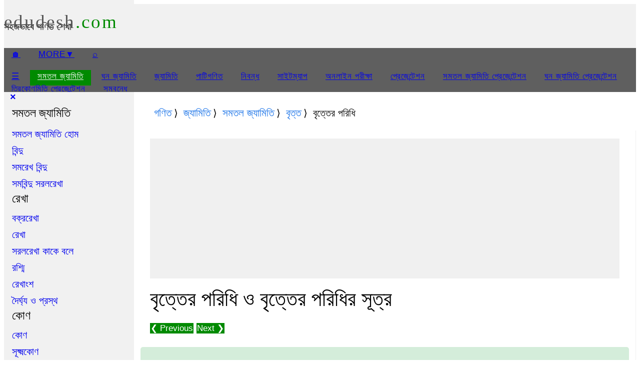

--- FILE ---
content_type: text/html; charset=UTF-8
request_url: https://edudesh.com/plane-geometry/%E0%A6%AC%E0%A7%83%E0%A6%A4%E0%A7%8D%E0%A6%A4%E0%A7%87%E0%A6%B0-%E0%A6%AA%E0%A6%B0%E0%A6%BF%E0%A6%A7%E0%A6%BF
body_size: 15947
content:
<!DOCTYPE html>
<html itemscope lang="bn">
<head prefix="og: http://ogp.me/ns#">
<!-- Google tag (gtag.js) -->
<script async src="https://www.googletagmanager.com/gtag/js?id=G-HECZN41E3S"></script>
<script>
 window.dataLayer = window.dataLayer || [];
 function gtag(){dataLayer.push(arguments);}
 gtag('js', new Date());

 gtag('config', 'G-HECZN41E3S');
</script>
<script async src="https://pagead2.googlesyndication.com/pagead/js/adsbygoogle.js?client=ca-pub-8213954749745472" crossorigin="anonymous"></script>
<script type="application/ld+json">
{
 "@context": "https://schema.org",
 "@type": "WebSite",
 "name": "Edudesh",
 "url": "https://edudesh.com"
}
</script>
<meta charset="utf-8">
<meta content="IE=edge" http-equiv="X-UA-Compatible">
<meta name="viewport" content="width=device-width, initial-scale=1.0">
<title>বৃত্তের পরিধি | বৃত্তের পরিধির সূত্র</title>
<meta name="robots" content="follow,index">
<meta name="Author" content="Md. Munjil Hossain">
<meta name="Keywords" content="বৃত্তের পরিধি, বৃত্তের পরিধির সূত্র">
<meta name="Description" content="বৃত্তের পরিধি ও বৃত্তের পরিধির সূত্র টিউটোরিয়ালটিতে বৃত্তের ব্যাস, ব্যাসার্ধ ও ক্ষেত্রফল থেকে বৃত্ত অঙ্কন ও বৃত্তের পরিধি নির্ণয় চিত্রসহ বিশ্লেষণ।">
<meta property="og:type" content="website">
<meta property="og:site_name" content="Edudesh">
<meta property="og:url" content="https://edudesh.com/plane-geometry/বৃত্তের-পরিধি">
<meta property="og:title" content="বৃত্তের পরিধি | বৃত্তের পরিধির সূত্র">
<meta property="og:description" content="বৃত্তের পরিধি ও বৃত্তের পরিধির সূত্র টিউটোরিয়ালটিতে বৃত্তের ব্যাস, ব্যাসার্ধ ও ক্ষেত্রফল থেকে বৃত্ত অঙ্কন ও বৃত্তের পরিধি নির্ণয় চিত্রসহ বিশ্লেষণ।">
<meta itemprop="og:title" content="বৃত্তের পরিধি | বৃত্তের পরিধির সূত্র">
<meta itemprop="og:description" content="বৃত্তের পরিধি ও বৃত্তের পরিধির সূত্র টিউটোরিয়ালটিতে বৃত্তের ব্যাস, ব্যাসার্ধ ও ক্ষেত্রফল থেকে বৃত্ত অঙ্কন ও বৃত্তের পরিধি নির্ণয় চিত্রসহ বিশ্লেষণ।">
<meta property="og:image" content="https://edudesh.com/img/circle-circumference.png">
<meta property="og:image:url" content="https://edudesh.com/img/circle-circumference.png">
<meta property="og:image:type" content="image/png">
<meta property="og:image:alt" content="একটি বৃত্ত চিত্র">
<meta property="og:image:width" content="1600">
<meta property="og:image:height" content="1608">
<meta property="og:locale" content="bn">
<meta property="og:locale:alternate" content="en">
<meta property="fb:app_id" content="610462532489538">
<meta name="twitter:card" content="summary">
<meta name="twitter:card" content="summary_large_image">
<meta name="twitter:site" content="@MunjilHossain">
<meta name="twitter:creator" content="@MunjilHossain">
<meta name="twitter:title" content="বৃত্তের পরিধি | বৃত্তের পরিধির সূত্র">
<meta name="twitter:description" content="বৃত্তের পরিধি ও বৃত্তের পরিধির সূত্র টিউটোরিয়ালটিতে বৃত্তের ব্যাস, ব্যাসার্ধ ও ক্ষেত্রফল থেকে বৃত্ত অঙ্কন ও বৃত্তের পরিধি নির্ণয় চিত্রসহ বিশ্লেষণ।">
<meta name="twitter:url" content="https://edudesh.com/plane-geometry/বৃত্তের-পরিধি">
<meta name="twitter:image" content="https://edudesh.com/img/circle-circumference.png">
<link rel="canonical" href="https://edudesh.com/plane-geometry/বৃত্তের-পরিধি">
<link rel="alternate" hreflang="en" href="#">
<link rel="icon" type="image/svg+xml" href="../favicon.svg">
<link rel="icon" type="img/x-icon" href="../favicon.ico">
<link href="../css/w3.css" rel="stylesheet">
<style>
a:hover,a:active{color:#008a00}
table.w3-table-all{margin:20px 0}
/*OPPSETT AV TOP, TOPNAV, SIDENAV, MAIN, RIGHT OG FOOTER:*/
.top {position:relative;background-color:#f1f1f1;height:68px;padding-top:20px;line-height:50px;overflow:hidden;z-index:2;}
.edudesh-logo {font-family:'Comic Sans MS';text-decoration:none;line-height:1;-webkit-font-smoothing:antialiased;-moz-osx-font-smoothing:grayscale;font-size:37px;letter-spacing:3px;color:#555555;display:block;position:absolute;top:17px;}
.edudesh-logo .dotcom {color:#008a00}
.topnav{position:relative;/*position:sticky;*/top:0;z-index:2;font-size:17px;background-color:#5f5f5f;color:#f1f1f1;width:100%;padding:0;letter-spacing:1px;font-family:'SolaimanLipi',Arial,sans-serif;}
#breadcrumb{position:sticky;top:88px;}
/*.device{max-width:1624px;margin:auto;}*/
.topnav a{padding:10px 15px 9px 15px !important;}
.topnav .w3-bar a:hover{background-color:#4d4d4d !important;color:#ffffff !important;}
.topnav .w3-bar a:focus{background-color:#5f5f5f !important;color:#ffffff !important;}
.topnav .w3-bar a.active {background-color:#008a00;color:#ffffff;}
#sidenav h2 {font-size:24px;padding-left:16px;margin:-4px 0 4px 0;width:204px;}
#sidenav a {font-family:'SolaimanLipi',Arial,sans-serif;text-decoration:none;display:block;padding:2px 1px 1px 16px}
#sidenav a:hover,#sidenav a:focus {color:#000000;background-color:#cccccc;}
#sidenav a.active {background-color:#008a00;color:#ffffff}
#sidenav a.activesub:link,#sidenav a.activesub:visited {background-color:#ddd;color:#000;}
#sidenav a.activesub:hover,#sidenav a.activesub:active {background-color:#ccc;color:#000;}
#leftmenuinner {position:fixed;top:0;padding-top:112px;padding-bottom:0;height:100%;width:260px;background-color:transparent;background-color:#f1f1f1;}
#leftmenuinnerinner {height:100%;width:100%;overflow-y:scroll;overflow-x:hidden;padding-top:20px;}
#main {padding:16px}
#right {text-align:center;padding:16px 16px 0 0}
#right a {text-decoration:none}
#right a:hover {text-decoration:underline}
.sidesection {margin-bottom:32px;}
#sidesection_exercise a{display:block;padding:4px 10px;}
#sidesection_exercise a:hover,#sidesection_exercise a:active{background-color:#ccc;text-decoration:none;color:#000000;}
.footer a {text-decoration:none;}
.footer a:hover{text-decoration:underline;}
#nav_tutorials,#nav_references,#nav_exercises{-webkit-overflow-scrolling:touch;overflow:auto;}
#nav_tutorials::-webkit-scrollbar,#nav_references::-webkit-scrollbar,#nav_exercises::-webkit-scrollbar {width: 12px;}
#nav_tutorials::-webkit-scrollbar-track,#nav_references::-webkit-scrollbar-track,#nav_exercises::-webkit-scrollbar-track {background:#555555;}
#nav_tutorials::-webkit-scrollbar-thumb,#nav_references::-webkit-scrollbar-thumb,#nav_exercises::-webkit-scrollbar-thumb {background: #999999;}
#nav_tutorials,#nav_references,#nav_exercises {display:none;letter-spacing:0;margin-top:44px;}
#nav_tutorials a,#nav_references a,#nav_exercises a{padding:2px 0 2px 6px!important;}
#nav_tutorials a:focus,#nav_references a:focus,#nav_exercises a:focus{color:#000;background-color:#ccc;}
#nav_tutorials h3,#nav_references h3,#nav_exercises h3{padding-left:6px;}
#sidenav a.activesub:link,#sidenav a.activesub:visited {background-color:#ddd;color:#000;}
#sidenav a.activesub:hover,#sidenav a.activesub:active {background-color:#ccc;color:#000;}
#sidenav a.active_overview:link,#sidenav a.active_overview:visited {background-color:#ccc;color:#000;}
.w3-example{background-color:#f1f1f1;padding:0.01em 16px;margin:20px 0;box-shadow:0 2px 4px 0 rgba(0,0,0,0.16),0 2px 10px 0 rgba(0,0,0,0.12)!important}
.nextprev a {font-size:17px;border:1px solid #cccccc;}
.nextprev a:link,.nextprev a:visited {background-color:#ffffff;color:#000000;}
.w3-example a:focus,.nextprev a:focus{box-shadow:0 8px 16px 0 rgba(0,0,0,0.2), 0 6px 20px 0 rgba(0,0,0,0.19);}
.nextprev a.w3-right,.nextprev a.w3-left {background-color:#008a00;color:#ffffff;border-color:#008a00}
#w3-exerciseform {background-color:#555555;padding:16px;color:#ffffff;}
.sharethis a:hover {color:inherit;}
/*#googleSearch {color:#000000;}
#googleSearch a {padding:0 !important;}*/
#srInput{width:100%;font-size:16px;padding-left:12px;border:1px solid #ddd;margin:7px 0 8px 0;}
#srUL{list-style-type:none;padding-left:0;margin:-8px 0px 0px 0px;box-shadow:0 4px 10px 0 rgba(0,0,0,0.2),0 4px 20px 0 rgba(0,0,0,0.19);max-height:340px;overflow:hidden;}
#srUL li a {margin-top:-1px;background-color:#fff;padding:4px !important;padding-left:10px !important;text-decoration:none;font-size:18px;color:black !important;display:none;}
#srUL li a:hover:not(.header){background-color:#eee !important;}
/*"nullstille" w3css:*/
.w3-main{transition:margin-left 0s;}
/*"nullstilling" slutt*/
/* Reserve Ads space to avoid CLS */
.ad-slot {width: 100%;background-color: #f0f0f0; /* placeholder color */ overflow: hidden;}
@media (min-width:1675px) {
.ad-slot {min-height: 280px; /* matches 336x280 or leaderboard height */}
#main {width:79%}
#right {width:21%}
#leftmenuinner{padding-top:156px;} /*mine*/
}
@media (min-width:993px) {
.ad-slot {min-height: 280px; /* matches 336x280 or leaderboard height */}
#leftmenuinner{padding-top:156px;} /*mine*/
#breadcrumb{margin-left:260px;}
}
@media (max-width:992px) {
.ad-slot {min-height: 250px; /* matches 300x250 */}
.top {height:100px}
.top img {display:block;margin:auto;}
.top .edudesh-logo {position:relative;top:0;width:100%;text-align:center;margin:auto}
.toptext {width:100%;text-align:center}
#sidenav {width:260px;box-shadow:0 3px 6px rgba(0,0,0,0.16), 0 3px 6px rgba(0,0,0,0.23);}
#sidenav{top:0px;}/*mine! this solves the leftmenu opens correctly*/
#sidenav h2 {font-size:26px;width:100%;}
#sidenav a {padding:3px 2px 3px 24px;font-size:17px;}
#leftmenuinner {overflow:auto;-webkit-overflow-scrolling:touch;height:100%;position:relative;width:auto;padding-top:188px;background-color:#f1f1f1;}
#leftmenuinnerinner {overflow-y:scroll}
}
@media screen and (max-width:600px) {
.ad-slot {min-height: 100px; /* matches 320x100 mobile banner */}
.w3-example, .w3-note, #w3-exerciseform {margin-left:-16px;margin-right:-16px;}
.top {height:68px}
.toptext {display:none}
#leftmenuinner{padding-top:156px;} /*mine*/
}
.intro {font-size:16px}
.w3-btn, .w3-btn:link, .w3-btn:visited {color:#FFFFFF;background-color:#008a00}
@media only screen and (max-width: 480px) {
.ad-slot {min-height: 100px; /* matches 320x100 mobile banner */}
.w3-code {font-size:14px;}
}
@media (max-width:1700px) {#topnav .w3-bar:nth-of-type(1) a:nth-of-type(18){display:none;}}
@media (max-width:1600px) {#topnav .w3-bar:nth-of-type(1) a:nth-of-type(13){display:none;}}
@media (max-width:1530px) {#topnav .w3-bar:nth-of-type(1) a:nth-of-type(12){display:none;}}
@media (max-width:1450px) {#topnav .w3-bar:nth-of-type(1) a:nth-of-type(11){display:none;}}
@media (max-width:1350px) {#topnav .w3-bar:nth-of-type(1) a:nth-of-type(10){display:none;}}
@media (max-width:1240px) {#topnav .w3-bar:nth-of-type(1) a:nth-of-type(9){display:none;}}
@media (max-width:1140px) {#topnav .w3-bar:nth-of-type(1) a:nth-of-type(8){display:none;}}
@media (max-width:1050px) {#topnav .w3-bar:nth-of-type(1) a:nth-of-type(7){display:none;}}
@media (max-width:992px)  {#topnav .w3-bar:nth-of-type(1) a:nth-of-type(6){display:none;}}
@media (max-width:300px)  {#topnav .w3-bar:nth-of-type(1) a:nth-of-type(17){display:none;}}
@media (max-width:930px)  {#topnav .w3-bar:nth-of-type(1) a:nth-of-type(19){display:none;}}
@media (max-width:800px)  {#topnav .w3-bar:nth-of-type(1) a:nth-of-type(20){display:none;}}
@media (max-width:650px)  {#topnav .w3-bar:nth-of-type(1) a:nth-of-type(5){display:none;} #topnav .w3-bar:nth-of-type(1) a:nth-of-type(16){display:none;}}
@media (max-width:460px)  {#topnav .w3-bar:nth-of-type(1) a:nth-of-type(4){display:none;}}
@media (max-width:400px) {#topnav .w3-bar:nth-of-type(1) a:nth-of-type(3){display:none;}}
.w3-note{background-color:#ffffcc;border-left:6px solid #ffeb3b}
.w3-warning{background-color:#ffdddd;border-left:6px solid #f44336}
.w3-info{background-color:#d4edda;border-left:none;}
hr[id^="ez-insert-after-placeholder"] {margin-top: 0;}
.phonebr {display:none;}
@media screen and (max-width: 475px) {.phonebr {display:initial;}}
/*NYTT:*/
#main {padding:16px 32px 32px 32px;border-right: 1px solid #f1f1f1;}
#right {padding:16px 8px;}
.sidesection .w3-left-align {text-align:center!important;}
#footer {padding:32px;border-top:1px solid #f1f1f1;}
#footer hr:first-child {display:none;}
.w3-info {margin-left:-19px;margin-right:-19px;padding: 20px 32px 22px 32px;border-radius:5px;}
.w3-example {padding: 8px 20px;margin: 24px -20px;box-shadow:none!important;}
.w3-note, .w3-warning {border-left: none;}
.w3-panel {margin-top:24px;margin-bottom:24px;margin-left:-19px;margin-right:-19px;padding:16px 32px;}
/*begin custom*/
.prevent-select {
  -webkit-user-select: none; /* Safari */
  -ms-user-select: none; /* IE 10 and IE 11 */
  user-select: none; /* Standard syntax */
}
/*topnav fixed*/
.sticky{position:fixed;top:0;width:100%;}
.media-responsive{overflow:hidden;padding-bottom:56.25%;max-width:100%;height:0;position:relative;}
.media-responsive iframe,.media-responsive object,.media-responsive embed {top:0;left:0;width:100%;height:100%;position:absolute;}
.media-responsive iframe{border:none;}
.w3-image{width:100%;height:auto}
svg{vertical-align:top;}
object{width:100%;}
.frac{display:inline-flex;flex-direction:column;align-items:center;vertical-align:middle;}
.nume{border-bottom:2px solid grey;}
.deno{border-top:2px solid grey;}
b,strong{font-weight:normal;font-size:116%;}
figure{margin:auto;}
picture{display:block;}
#right strong a:hover{text-decoration:none;}
#breadcrumb{padding-top:7px;}
.breadcrumb li{border-bottom:none;display:inline;padding:0;}
.breadcrumb li:not(:last-child)::after {display:inline-block;margin:0 0.25rem;content:"⟩";}
#main p a,#main ul li a,#main ol li a,.footer a,aside a,.breadcrumb a{color:rgb(26, 115, 232);text-decoration:none;font-size:103%;}
#main nav ul.breadcrumb a:hover{text-decoration:none;}
#main p a:hover,#main ul li a:hover,#main ol li a:hover,.footer a:hover,aside a:hover{text-decoration:underline;}
html{scroll-behavior:smooth;}
*:focus{background-color:white;}
.skip{position:absolute;top:-1000px;left:-1000px;height:1px;width:1px;text-align:left;overflow:hidden;}
a.skip:active,a.skip:focus,a.skip:hover{background-color:white;left:20px;top:5px;width:auto;height:auto;overflow:visible;padding:0 20px 0 20px;}
@font-face { 
 font-family: SolaimanLipi; 
 src: local('SolaimanLipi'),
  url('../font/solaimanlipi.woff') format('woff'),
  url('../font/solaimanlipi.woff2') format('woff2');
  font-display:swap;
 }   
svg{font-family:'Times New Roman',SolaimanLipi;}
html,body{font-family:'SolaimanLipi',Verdana,Arial,sans-serif!important;font-size:20px;line-height:1.5}html{overflow-x:hidden}
h1{font-size:36px}h2{font-size:30px}h3{font-size:24px}h4{font-size:22px}h5{font-size:18px}h6{font-size:16px}
h1,h2,h3,h4,h5,h6{font-family:'SolaimanLipi',Times,Arial,sans-serif!important;font-weight:400;margin:10px 0}
/*end custom*/
h1 {font-size: 42px;}
h2 {font-size: 32px;}
button:focus,.w3-btn:hover,.w3-btn:active,.w3-example a:focus,.nextprev a:focus {box-shadow: none;background-color: #46a049!important;}
.w3-btn:hover.w3-blue,.w3-btn:active.w3-blue,.w3-button:hover.w3-blue,.w3-button:active.w3-blue {background-color: #0d8bf2!important;color: #fff!important;}
.w3-btn:hover.w3-white,.w3-btn:active.w3-white,.w3-button:hover.w3-white,.w3-button:active.w3-white {background-color: #f1f1f1!important;}
.nextprev .w3-btn:not(.w3-left):not(.w3-right):hover,.nextprev .w3-btn:not(.w3-left):not(.w3-right):active,.nextprev .w3-btn:not(.w3-left):not(.w3-right):focus {background-color: #f1f1f1!important;}
#w3-exerciseform {padding: 20px;margin:32px -20px;}
p {margin-top:1.2em;margin-bottom:1.2em;font-size: 20px;}
hr {margin:20px -16px;}
.w3-example p,.w3-panel p {margin-top:1em;margin-bottom:1em;}
.w3-code{font-size:15px;}
@media screen and (max-width:600px) {
.w3-example, #w3-exerciseform {margin-left:-32px;margin-right:-32px;}
}
@media only screen and (max-width: 480px) {
#main {padding:24px}
h1 {font-size:30px;}
h2 {font-size:25px;}
.w3-example {padding:8px 16px;margin:24px -24px;}
#w3-exerciseform {padding:8px 16px 16px 16px;margin:24px -24px;}
.w3-panel,.w3-info {margin-left:-24px;margin-right:-24px;}
}
</style>
</head>
<body oncontextmenu="return false;" class="prevent-select">
<header aria-label="Top" class="w3-container top">
 <a class='edudesh-logo' href='//edudesh.com'>edudesh<span class='dotcom'>.com</span></a>
 <a href="#main" class="skip">Skip to Main Content</a>
 <div class='w3-right w3-hide-small w3-wide toptext' style="font-family:'SolaimanLipi',Arial,sans-serif;">সহজভাবে গণিত শেখা</div>
</header>
<div style='display:none;position:absolute;z-index:3;right:52px;height:44px;background-color:#fdf5e6;letter-spacing:normal;' id='googleSearch'>
 <input type="text" placeholder="Search .." id="srInput" onkeyup="livesearch()" title="Type in a name">
 <div data-include-php="../search.php"></div>
</div>
<div class='w3-card-2 topnav' id='topnav'>
 <header aria-label="Secondary" style="overflow:auto;">
  <nav aria-label="Mega menu" class="w3-bar w3-left w3-sand" style="width:100%;overflow:hidden;height:44px;">
   <a href='../' class='w3-left w3-bar-item w3-button' title='হোম'>&#127968;</a> 
   <a class="w3-bar-item w3-button" id='topnavbtn_tutorials' href='javascript:void(0);' onclick='w3_open_nav("tutorials")' title='টিউটোরিয়াল' aria-label='Find all tutorials on the Edudesh website in the dropdown mega menu.'>MORE<i>&#9660;</i><i style='display:none'>&#9650;</i></a>
   <a href='javascript:void(0);' class='w3-right w3-bar-item w3-button' onclick='open_search(this); includeHTML();' title='Search edudesh.com' aria-label='Search any tutorial by keywords on the Edudesh website.'>&#8981;</a>
   <!--<a href='javascript:void(0);' class='w3-right w3-bar-item w3-button' onclick='changecodetheme(this)' title='Toggle Dark Code'>&#9680;</a>-->
   <!--<a class="w3-bar-item w3-button w3-right" id='topnavbtn_exercises' href='javascript:void(0);' onclick='w3_open_nav("exercises")' title='Exercises'>EXERCISES<i>&#9660;</i><i style='display:none'>&#9650;</i></a>-->
   <!--<a class="w3-bar-item w3-button w3-right" id='topnavbtn_references' href='javascript:void(0);' onclick='w3_open_nav("references")' title='References'>REFERENCES<i>&#9660;</i><i style='display:none'>&#9650;</i></a>-->
  </nav>
  <nav id='nav_tutorials' class='w3-bar-block w3-card-2' style="display:none;z-index:4;width:100%;position:absolute;background-color:#5f5f5f;color:#f1f1f1;">
   <span onclick='w3_close_nav("tutorials")' class='w3-button w3-xxlarge w3-right' style="position:absolute;right:0;">&times;</span>
   <div class='w3-row-padding' style="padding:24px 48px">
    <div class='w3-col l3 m6'>
     <h3>জ্যামিতি</h3>
     <a class="w3-bar-item w3-button" href="../geometry/geometry-basics" aria-label='Learn more about the basic geometry concepts.'>প্রাথমিক জ্যামিতি</a>
     <a class="w3-bar-item w3-button" href="../plane-geometry/plane-geometry" aria-label='Learn more about the plane geometry.'>সমতল জ্যামিতি</a>
     <a class="w3-bar-item w3-button" href="../solid-geometry/solid-geometry" aria-label='Learn more about the 3D and solid geometry.'>ঘন জ্যামিতি</a>
	    <a class="w3-bar-item w3-button" href="../সম্পাদ্য/সম্পাদ্য-কাকে-বলে" aria-label='Learn more about the construction of geometrical shapes and figures.'>সম্পাদ্য</a>
     <div class="w3-hide-large w3-hide-small">
      <h3>Article & Paragraph</h3>
      <a class="w3-bar-item w3-button" href="../article/মুজিব-বর্ষ" aria-label='Read articles.'>নিবন্ধ</a>
      <a class="w3-bar-item w3-button" href="https://en.edudesh.com/article/digital-bangladesh-composition" aria-label='Read different types of articles.'>Article</a>
      <a class="w3-bar-item w3-button" href="https://en.edudesh.com/essay/environmental-pollution-essay" aria-label='Read different types of essays.'>Essay</a>
      <a class="w3-bar-item w3-button" href="https://en.edudesh.com/paragraph/enhanced-greenhouse-effect-paragraph-consequences-effects-solution" aria-label='Read different types of paragraphs.'>Paragraph</a>
     </div>
    </div>
    <div class='w3-col l3 m6'>
     <h3>প্রেজেন্টেশন</h3>
     <a class="w3-bar-item w3-button" href="../general-topics-ppt/পাওয়ার-পয়েন্ট-প্রেজেন্টেশন" aria-label='Learn geometry through powerpoint presentations.'>প্রেজেন্টেশন হোম</a>
     <a class="w3-bar-item w3-button" href="../plane-geometry-ppt/পিথাগোরাসের-উপপাদ্য-সহজ-প্রমাণ-সূত্র" aria-label='Learn plane geometry through powerpoint presentations.'>সমতল জ্যামিতি প্রেজেন্টেশন</a>
     <a class="w3-bar-item w3-button" href="../solid-geometry-ppt/আয়তাকার-ঘনবস্তু-আয়তাকার-বস্তুর-ক্ষেত্রফল" aria-label='Learn 3D and solid geometry through powerpoint presentations.'>ঘন জ্যামিতি প্রেজেন্টেশন</a>
     <a class="w3-bar-item w3-button" href="../trigonometry-ppt/উন্নতি-কোণ-ও-অবনতি-কোণ-কাকে-বলে" aria-label='Learn trigonometry through powerpoint presentations.'>ত্রিকোণমিতি প্রেজেন্টেশন</a>
     <div class="w3-hide-small"><br class="w3-hide-medium w3_hide-small"><br class="w3-hide-medium w3_hide-small"></div>
     </div>
     <div class='w3-col l3 m6'>
     <h3>পাটিগণিত</h3>
     <a class="w3-bar-item w3-button" href="../arithmetic/অংক-কাকে-বলে" aria-label='Learn more about the arithmetic.'>পাটিগণিত</a>
     <h3>অনলাইন লার্নিং</h3>
     <a class="w3-bar-item w3-button" href="../online-learning/অনলাইন-পরীক্ষা" aria-label='Learn more about the online examination.'>অনলাইন পরীক্ষা</a>
    </div>
    <div class='w3-col l3 m6 w3-hide-medium'>
     <h3>আর্টিকেল ও প্যারাগ্রাফ</h3>
     <a class="w3-bar-item w3-button" href="../article/মুজিব-বর্ষ" aria-label='Read articles.'>নিবন্ধ</a>
     <a class="w3-bar-item w3-button" href="https://en.edudesh.com/article/digital-bangladesh-composition" aria-label='Read different types of articles.'>Article</a>
     <a class="w3-bar-item w3-button" href="https://en.edudesh.com/essay/environmental-pollution-essay" aria-label='Read different types of essays.'>Essay</a>
     <a class="w3-bar-item w3-button" href="https://en.edudesh.com/paragraph/enhanced-greenhouse-effect-paragraph-consequences-effects-solution" aria-label='Read different types of paragraphs.'>Paragraph</a>
    </div>
   </div>
   <br>
  </nav>
  <nav aria-label="Main" class="w3-bar w3-left" style="width:100%;overflow:hidden;height:44px">
   <a href='javascript:void(0);' class='w3-hide-large w3-left w3-bar-item w3-button' onclick='open_menu()' title='মেনু' aria-label="Menu related to this content">&#9776;</a>
   <a class="w3-bar-item w3-button active" href='../plane-geometry/plane-geometry' title='সমতল জ্যামিতি টিউটোরিয়াল' aria-label='Learn more about the plane geometry.'>সমতল জ্যামিতি</a>
   <a class="w3-bar-item w3-button " href='../solid-geometry/solid-geometry' title='ঘন জ্যামিতি টিউটোরিয়াল' aria-label='Learn more about the 3D and solid geometry.'>ঘন জ্যামিতি</a>
   <a class="w3-bar-item w3-button " href='../geometry/geometry-basics' title='জ্যামিতি টিউটোরিয়াল' aria-label='Learn more about the basic geometry concepts.'>জ্যামিতি</a>
   <a class="w3-bar-item w3-button " href='../arithmetic/অংক-কাকে-বলে' title='পাটিগণিত টিউটোরিয়াল' aria-label='Learn more about the arithmetic.'>পাটিগণিত</a>
   <a class="w3-bar-item w3-button " href='../article/মুজিব-বর্ষ' title='নিবন্ধ' aria-label='Read different types of articles.'>নিবন্ধ</a>
   <a class="w3-bar-item w3-button " href='../about/এডুদেশ-সাইটম্যাপ' title='সাইটম্যাপ' aria-label='Discover Edudesh sitemap and find topic-wise all tutorials in hierarchical structure.'>সাইটম্যাপ</a>
   <a class="w3-bar-item w3-button " href='../online-learning/অনলাইন-পরীক্ষা' title='অনলাইন পরীক্ষা' aria-label='Learn more about the online examination.'>অনলাইন পরীক্ষা</a>
   <a class="w3-bar-item w3-button " href='../general-topics-ppt/পাওয়ার-পয়েন্ট-প্রেজেন্টেশন' title='প্রেজেন্টেশন' aria-label='Learn geometry through powerpoint presentations.'>প্রেজেন্টেশন</a>
   <a class="w3-bar-item w3-button " href='../plane-geometry-ppt/পিথাগোরাসের-উপপাদ্য-সহজ-প্রমাণ-সূত্র' title='সমতল জ্যামিতি প্রেজেন্টেশন' aria-label='Learn plane geometry through powerpoint presentations.'>সমতল জ্যামিতি প্রেজেন্টেশন</a>
   <a class="w3-bar-item w3-button " href='../solid-geometry-ppt/আয়তাকার-ঘনবস্তু-আয়তাকার-বস্তুর-ক্ষেত্রফল' title='ঘন জ্যামিতি প্রেজেন্টেশন' aria-label='Learn 3D and solid geometry through powerpoint presentations.'>ঘন জ্যামিতি প্রেজেন্টেশন</a>
   <a class="w3-bar-item w3-button " href='../trigonometry-ppt/উন্নতি-কোণ-ও-অবনতি-কোণ-কাকে-বলে' title='ত্রিকোণমিতি প্রেজেন্টেশন' aria-label='Learn trigonometry through powerpoint presentations.'>ত্রিকোণমিতি প্রেজেন্টেশন</a>  
   <!--<a href='javascript:void(0);' class='w3-right w3-bar-item w3-button' onclick='changecodetheme(this)' title='Toggle Dark Code'>&#9680;</a>-->
   <a class="w3-bar-item w3-button w3-right " target="_blank" href='../about/about-edudesh' title='এডুদেশ সম্বন্ধে' aria-label='Learn about what is Edudesh website for, author and content writer, sitemap and privacy policy.'>সম্বন্ধে</a>
  </nav>  
 </header>
</div>
<nav aria-label="Breadcrumb" id="breadcrumb" class="w3-container w3-light-grey w3-border w3-large">
<ol class="w3-ul breadcrumb">
<li><a href="../" rel="home">গণিত</a></li>
<li><a href="../geometry/geometry-basics">জ্যামিতি</a></li>
<li><a href="plane-geometry">সমতল জ্যামিতি</a></li>
<li><a href="বৃত্ত-কাকে-বলে">বৃত্ত</a></li>
<li aria-current="page" title="আমি এই পৃষ্ঠায় আছি">বৃত্তের পরিধি</li>
</ol>
</nav>

<div class='w3-sidebar w3-collapse' id='sidenav'>
 <div id='leftmenuinner'>
  <nav aria-label="Plane geometry" class='w3-light-grey' id='leftmenuinnerinner'>
   <a href='javascript:void(0)' onclick='close_menu()' class='w3-button w3-hide-large w3-xlarge w3-right' style='right:16px;padding:3px 12px;font-weight:bold;'>&times;</a>
   <h2 class="left"><span class="left_h2">সমতল জ্যামিতি</span> </h2>
   <a target="_top" href="../"></a>
   <a class="" target="_top" href="plane-geometry" aria-label="plane geometry home">সমতল জ্যামিতি হোম</a>
   <a class="" target="_top" href="বিন্দু-কাকে-বলে" aria-label="Points on plane geometry">বিন্দু</a>
   <a class="" target="_top" href="সমরেখ-বিন্দু-কাকে-বলে" aria-label="collinear points">সমরেখ বিন্দু</a>
   <a class="" target="_top" href="সমবিন্দু-সরলরেখা-কাকে-বলে" aria-label="concurrent lines">সমবিন্দু সরলরেখা</a>
   <h2 class="left"><span class="left_h2">রেখা</span> </h2>
   <a class="" target="_top" href="curved-line" aria-label="Types of curved line">বক্ররেখা</a>
   <a class="" target="_top" href="lines-and-angles" aria-label="What is line in geometry">রেখা</a>
   <a class="" target="_top" href="সরলরেখা-কাকে-বলে" aria-label="What is straight line">সরলরেখা কাকে বলে</a>
   <a class="" target="_top" href="what-is-a-ray-in-geometry" aria-label="What is a ray in geometry">রশ্মি</a>
   <a class="" target="_top" href="what-is-a-line-segment" aria-label="Line segment">রেখাংশ</a>
   <a class="" target="_top" href="দৈর্ঘ্য-কাকে-বলে" aria-label="what is a length and breadth">দৈর্ঘ্য ও প্রস্থ</a>
   <h2 class="left"><span class="left_h2">কোণ</span> </h2>
   <a class="" target="_top" href="কোণ-কাকে-বলে" aria-label="what is angle in geometry">কোণ</a>
   <a class="" target="_top" href="সূক্ষ্মকোণ-কাকে-বলে" aria-label="Acute angle">সূক্ষ্মকোণ</a>
   <a class="" target="_top" href="সূক্ষ্মকোণের-বৈশিষ্ট্য" aria-label="Properties of acute angle">সূক্ষ্মকোণের বৈশিষ্ট্য</a>
   <a class="" target="_top" href="সমকোণ-কাকে-বলে" aria-label="Right angle">সমকোণ</a>
   <a class="" target="_top" href="স্থুলকোণ-কাকে-বলে" aria-label="Obtuse angle">স্থুলকোণ</a>
   <a class="" target="_top" href="প্রবৃদ্ধ-কোণ-কাকে-বলে" aria-label="Reflex angle">প্রবৃদ্ধ কোণ</a>
   <a class="" target="_top" href="বিপ্রতীপ-কোণ-কাকে-বলে" aria-label="Vertical angle">বিপ্রতীপ কোণ</a>
   <a class="" target="_top" href="বিপ্রতীপ-কোণ-এর-বৈশিষ্ট্য" aria-label="Properties of vertical angle">বিপ্রতীপ কোণের বৈশিষ্ট্য</a>
   <a class="" target="_top" href="সন্নিহিত-কোণ-কাকে-বলে" aria-label="Adjacent angle">সন্নিহিত কোণ</a>
   <a class="" target="_top" href="পূরক-কোণ" aria-label="Complementary angle">পূরক কোণ</a>
   <a class="" target="_top" href="অনুরূপ-কোণ-কাকে-বলে" aria-label="orresponding angle">অনুরূপ কোণ</a>
   <a class="" target="_top" href="একান্তর-কোণ-কাকে-বলে" aria-label="Alternate angle">একান্তর কোণ</a>
   <a class="" target="_top" href="অন্তঃস্থ-কোণ-কাকে-বলে" aria-label="Interior angle">অন্তঃস্থ কোণ</a>
   <h2 class="left"><span class="left_h2">ত্রিভূজ</span> </h2>
   <a class="" target="_top" href="ত্রিভুজ-কাকে-বলে" aria-label="What is triangle">ত্রিভুজ কাকে বলে</a>
   <a class="" target="_top" href="what-is-a-scalene-triangle" aria-label="Scalene triangle">বিষমবাহু ত্রিভূজ</a>
   <a class="" target="_top" href="বিষমবাহু-ত্রিভুজের-বৈশিষ্ট্য" aria-label="Properties of scalene triangle">বিষমবাহু ত্রিভুজের বৈশিষ্ট্য</a>
   <a class="" target="_top" href="what-is-an-isosceles-triangle" aria-label="Isosceles triangle">সমদ্বিবাহু ত্রিভূজ</a>
   <a class="" target="_top" href="সমদ্বিবাহু-ত্রিভুজের-বৈশিষ্ট্য" aria-label="Properties of isosceles triangle">সমদ্বিবাহু ত্রিভুজ বৈশিষ্ট্য</a>
   <a class="" target="_top" href="equilateral-triangle" aria-label="Equilateral triangle">সমবাহু ত্রিভূজ</a>
   <a class="" target="_top" href="acute-triangle" aria-label="Acute triangle">সূক্ষ্মকোণী ত্রিভূজ</a>
   <a class="" target="_top" href="সূক্ষ্মকোণী-ত্রিভুজের-বৈশিষ্ট্য" aria-label="Properties of acute triangle">সূক্ষ্মকোণী ত্রিভুজ বৈশিষ্ট্য</a>
   <a class="" target="_top" href="obtuse-triangle" aria-label="Obtuse triangle">স্থুলকোণী ত্রিভূজ</a>
   <a class="" target="_top" href="সমকোণী-ত্রিভুজ-কাকে-বলে" aria-label="Right triangle">সমকোণী ত্রিভুজ</a>
   <a class="" target="_top" href="perimeter-of-a-right-triangle" aria-label="perimeter of right triangle">সমকোণী ত্রিভুজ পরিসীমা</a>
   <a class="" target="_top" href="সমকোণী-ত্রিভুজের-বৈশিষ্ট্য" aria-label="Properties of right triangle">সমকোণী ত্রিভুজ বৈশিষ্ট্য</a>
   <a class="" target="_top" href="সমকোণী-সমদ্বিবাহু-ত্রিভুজ-কাকে-বলে" aria-label="Isosceles isosceles triangle">সমকোণী সমদ্বিবাহু ত্রিভুজ</a>
   <a class="" target="_top" href="ত্রিভুজের-পরিসীমা" aria-label="perimeter of triangle">ত্রিভুজের পরিসীমা</a>
   <a class="" target="_top" href="ত্রিভুজের-ক্ষেত্রফলের-সূত্র" aria-label="Area of a traingle formula">ত্রিভুজের ক্ষেত্রফলের সূত্র</a>
   <h2 class="left"><span class="left_h2">চতুর্ভূজ</span> </h2> 
   <a class="" target="_top" href="চতুর্ভুজ" aria-label="What is quadrilateral">চতুর্ভুজ</a>
   <a class="" target="_top" href="types-of-quadrilateral" aria-label="Types of quadrilateral">চতুর্ভুজের প্রকারভেদ</a>
   <a class="" target="_top" href="what-is-a-trapezoid" aria-label="What is a trapezoid">ট্রাপিজিয়াম</a>
   <a class="" target="_top" href="ট্রাপিজিয়ামের-ক্ষেত্রফল-নির্ণয়ের-সূত্র" aria-label="Area of trapezium formula">ট্রাপিজিয়ামের ক্ষেত্রফল</a>
   <a class="" target="_top" href="isosceles-trapezoid" aria-label="isosceles trapezoid">সমদ্বিবাহু ট্রাপিজিয়াম</a>
   <a class="" target="_top" href="ট্রাপিজিয়াম-এর-বৈশিষ্ট্য" aria-label="Properties of trapezium">ট্রাপিজিয়ামের বৈশিষ্ট্য</a>
   <a class="" target="_top" href="সামান্তরিক-কাকে-বলে" aria-label="What is a parallelogram">সামান্তরিক কাকে বলে</a>
   <a class="" target="_top" href="সামান্তরিকের-পরিসীমা-নির্ণয়ের-সূত্র" aria-label="Perimeter of parallelogram">সামান্তরিকের পরিসীমা</a>   
   <a class="" target="_top" href="সামান্তরিকের-ক্ষেত্রফল-নির্ণয়ের-সূত্র" aria-label="Area of parallelogram">সামান্তরিকের ক্ষেত্রফল</a>
   <a class="" target="_top" href="সামান্তরিকের-কর্ণ-নির্ণয়ের-সূত্র" aria-label="Diagonals of parallelogram formula">সামান্তরিকের কর্ণ নির্ণয়</a>
   <a class="" target="_top" href="what-is-a-parallelogram" aria-label="Formula for parallelogram">সামান্তরিকের সূত্র</a>
   <a class="" target="_top" href="সামান্তরিক-এর-বৈশিষ্ট্য" aria-label="Properties of parallelogram">সামান্তরিকের বৈশিষ্ট্য</a>
   <a class="" target="_top" href="kite-shape" aria-label="What is a kite">ঘুড়ি</a>
   <a class="" target="_top" href="what-is-a-rhombus" aria-label="Learn Rhombus">রম্বস</a>
   <a class="" target="_top" href="রম্বস-কাকে-বলে" aria-label="What is a rhombus">রম্বস কাকে বলে</a>
   <a class="" target="_top" href="রম্বসের-ক্ষেত্রফল" aria-label="Area of a rhombus">রম্বসের ক্ষেত্রফল</a>
   <a class="" target="_top" href="রম্বসের-পরিসীমার-সূত্র" aria-label="Perimeter of a rhombus">রম্বসের পরিসীমা</a>
   <a class="" target="_top" href="রম্বসের-বৈশিষ্ট্য-কি-কি" aria-label="Properties of rhombus">রম্বসের বৈশিষ্ট্য</a>
   <a class="" target="_top" href="আয়তক্ষেত্র-কাকে-বলে" aria-label="What is a rectangle">আয়তক্ষেত্র কাকে বলে</a>
   <a class="" target="_top" href="what-is-a-rectangle" aria-label="Learn rectangle">আয়তক্ষেত্র</a>
   <a class="" target="_top" href="আয়তক্ষেত্রের-ক্ষেত্রফল-নির্ণয়ের-সূত্র" aria-label="Area of rectangle formula">আয়তক্ষেত্রের ক্ষেত্রফল</a>
   <a class="" target="_top" href="আয়ত-এর-বৈশিষ্ট্য" aria-label="Properties of rectangle">আয়তক্ষেত্রের বৈশিষ্ট্য</a>
   <a class="" target="_top" href="square-shape" aria-label="Square shape in geometry">বর্গ</a>
   <a class="" target="_top" href="বর্গের-পরিসীমা" aria-label="Perimeter of square">বর্গের পরিসীমা</a>
   <h2 class="left"><span class="left_h2">বহুভূজ</span> </h2>
   <a class="" target="_top" href="types-of-polygons" aria-label="Types of polygons">বহুভূজ</a>
   <a class="" target="_top" href="বৃত্ত-কাকে-বলে" aria-label="Learn Circle in geometry">বৃত্ত কাকে বলে</a>
   <a class="" target="_top" href="parts-of-a-circle" aria-label="Parts of a circle">বৃত্তের কয়টি অংশ থাকে</a>
   <a class="" target="_top" href="বৃত্তচাপ-কাকে-বলে" aria-label="What is an arc of a circle">বৃত্তচাপ কাকে বলে</a>
   <a class="" target="_top" href="পরিধি-কাকে-বলে" aria-label="What is circumference in geometry">পরিধি কাকে বলে</a>
   <a class="active" target="_top" href="বৃত্তের-পরিধি" aria-label="circumference of a circle">বৃত্তের পরিধি</a>
   <a class="" target="_top" href="বৃত্তের-পরিধি-নির্ণয়ের-সূত্র" aria-label="Formula for the circumference of a circle">বৃত্তের পরিধি নির্ণয়ের সূত্র</a>
   <a class="" target="_top" href="বৃত্তের-বৈশিষ্ট্য" aria-label="Properties of a cirlce">বৃত্তের বৈশিষ্ট্য</a>
   <h2 class="left"><span class="left_h2">কনিক সেকশন</span> </h2>
   <a class="" target="_top" href="ellipse-shape" aria-label="Learn ellipse">উপবৃত্ত</a>
   <a class="" target="_top" href="what-is-a-parabola" aria-label="Learn parabola">অধিবৃত্ত</a>
   <a class="" target="_top" href="hyperbola" aria-label="Learn hyperbola">পরাবৃত্ত</a>
   <a target="_top" href="plane-geometry"></a>
   <br><br>
  </nav>
 </div>
</div>
<div class='w3-main w3-light-grey' id='belowtopnav' style='margin-left:260px;'>
 <div class='w3-row w3-white'>
  <main class='w3-col l10 m12' id='main'>
  <!-- top -->
  <div class="ad-slot">
  <ins class="adsbygoogle"
  style="display:block"
  data-ad-client="ca-pub-8213954749745472"
  data-ad-slot="3141739281"
  data-ad-format="auto"
  data-full-width-responsive="true"></ins>
  </div>
<script>
 (adsbygoogle = window.adsbygoogle || []).push({});
</script>
<script type="application/ld+json">
{
 "@context": "https://schema.org",
 "@type": "BreadcrumbList",
 "itemListElement": [{
  "@type": "ListItem",
  "position": 1,
  "name": "গণিত",
  "item": "https://edudesh.com"
 },{
  "@type": "ListItem",
  "position": 2,
  "name": "জ্যামিতি",
  "item": "https://edudesh.com/geometry/geometry-basics"
 },{
  "@type": "ListItem",
  "position": 3,
  "name": "সমতল জ্যামিতি",
  "item": "https://edudesh.com/plane-geometry/plane-geometry"
 },{
  "@type": "ListItem",
  "position": 4,
  "name": "বৃত্ত",
  "item": "https://edudesh.com/plane-geometry/বৃত্ত-কাকে-বলে"
 },{
  "@type": "ListItem",
  "position": 5,
  "name": "বৃত্তের পরিধি"
 }]
}
</script>
<script type="application/ld+json">
{
  "@context": "https://schema.org",
  "@type": "Article",
  "mainEntityOfPage": {
    "@type": "WebPage",
    "@id": "https://edudesh.com/plane-geometry/বৃত্তের-পরিধি"
  },
  "headline": "বৃত্তের পরিধি ও বৃত্তের পরিধির সূত্র",
  "image": [
    "https://edudesh.com/img/circle-circumference.webp",		
    "https://edudesh.com/img/circle-circumference.png",
    "https://edudesh.com/img/circle-diameter-circumference.webp",
    "https://edudesh.com/img/circle-diameter-circumference.png",
    "https://edudesh.com/img/circle-radius-circumference.webp",
    "https://edudesh.com/img/circle-radius-circumference.png",
    "https://edudesh.com/img/circle-area-circumference.webp",		
    "https://edudesh.com/img/circle-area-circumference.png",
    "https://edudesh.com/img/md-munjil-hossain.jpg"
   ],
  "datePublished": "2015-06-19T08:15:20+06:00",
  "dateModified": "2024-12-01T07:15:31+06:00",
  "author": {
   "@type": "Person",
   "name": "Md. Munjil Hossain",
   "jobTitle": "Senior Teacher (Mathematics)",
   "url": "https://edudesh.com/about/মোঃ-মুনজিল-হোসেন"
  }
}
</script>
<h1>বৃত্তের পরিধি<span class="color_h1"> ও বৃত্তের পরিধির সূত্র</span></h1>
<div class="w3-clear nextprev">
 <a class="w3-left w3-btn">&#10094; Previous</a>
 <a class="w3-right w3-btn">Next &#10095;</a>
</div>
<div class="w3-panel w3-info intro">
<p>এই টিউটোরিয়ালটি শেষে ...</p>
<p>বৃত্তের পরিধি কাকে বলে তা বর্ণনা করতে পারা যাবে।</p>
<p>বৃত্তের পরিধির সূত্র কি তা উদ্ভাবন করতে পারা যাবে।</p>
<p>ব্যাসের ভিত্তিতে বৃত্তের পরিধি নির্ণয় করতে পারা যাবে।</p>
<p>ব্যাসার্ধের ভিত্তিতে বৃত্তের পরিধি নির্ণয় করতে পারা যাবে।</p>
<p>ক্ষেত্রফলের ভিত্তিতে বৃত্তের পরিধি নির্ণয় করতে পারা যাবে।</p>
<p>বৃত্তের পরিধি সংশ্লিষ্ট দৈনন্দিন জীবনের সমস্যার সমাধান করতে পারা যাবে।</p>
</div>
<hr>
<div class="w3-row">
 <div class="w3-twothird w3-row w3-border">
  <button onclick="pageRef()" class="w3-btn w3-margin">Show/Hide</button>
  <nav id="refDiv" aria-label="Table of contents" class="w3-row w3-animate-zoom">
   <span class="w3-margin-left w3-xlarge">কন্টেন্ট টেবিল</span>
   <ul>
<li><a href="#circumference-of-circle">বৃত্তের পরিধি কাকে বলে</a></li>
<li><a href="#circumference-of-circle-formula">বৃত্তের পরিধির সূত্র</a>
 <ul class="w3-padding-small">
  <li><a href="#circumference-based-on-diameter">ব্যাসের ভিত্তিতে বৃত্তের পরিধি নির্ণয়</a></li>
  <li><a href="#circumference-based-on-radius">ব্যাসার্ধের ভিত্তিতে বৃত্তের পরিধি নির্ণয়</a></li>
  <li><a href="#circumference-based-on-area">ক্ষেত্রফলের ভিত্তিতে বৃত্তের পরিধি নির্ণয়</a></li>
 </ul>
</li>
   </ul>
  </nav>
 </div>
 <div class="w3-third w3-row"></div>
</div>
<hr><a id="circumference-of-circle"></a>
<h2>বৃত্তের পরিধি কাকে বলে</h2>
<p>বৃত্তের চারদিকের সীমান্ত বরাবর দুরত্বকে বৃত্তের পরিধি বলে।</p>
<div class="w3-row">
 <div class="w3-row w3-third w3-border">
	 <figure>
   <picture>
    <source type="image/svg+xml" srcset="../svg/circle-circumference.svg">
    <source type="image/webp" srcset="../img/circle-circumference.webp">
    <source type="image/png" srcset="../img/circle-circumference.png">
    <img class="w3-image" src="../img/circle-circumference.png" loading="lazy" width="1600" height="1608" alt="বৃত্তের পরিধি ও তার অংশ বিশিষ্ট চিত্র">
   </picture>
   <figcaption class="w3-container w3-light-grey">বৃত্তের পরিধি ও তার অংশ দেখা যাচ্ছে।</figcaption>
  </figure>
 </div>
 <div class="w3-row-padding w3-twothird">
 <p>দ্বিমাত্রিক জ্যামিতিতে <a href="parts-of-a-circle">বৃত্ত</a> হলো সুষম আবদ্ধ একটি বক্রাকার চিত্র বা <a href="curved-line">বক্ররেখা</a>। তাই বৃত্ত  মূলতঃ একটি <a href="curved-line#closed-curve">বদ্ধ বক্ররেখা</a>। একটি বৃত্ত-বক্ররেখার যেকোনো স্থানে কেটে বক্ররেখাটিকে সোজাসুজি টান করলে যে <a href="what-is-a-line-segment">রেখাংশ</a> তৈরি হয়, সেই রেখাংশের দৈর্ঘ্যকে বৃত্তটির পরিধি বলে। আবার বৃত্ত হলো একটি ডিস্কের ধার বা সীমানা। সেই কারণে পরিধি হলো পরিসীমার একটি বিশেষ রূপ। দ্বিমাত্রিক জ্যামিতিতে, পরিসীমা হলো বহুভুজের বাহুগুলোর দৈর্ঘ্যের সমষ্টি। বৃত্ত, <a href="ellipse-shape">উপবৃত্ত</a> ইত্যাদি কিছু দ্বিমাত্রিক গোলাকার আকার-আকৃতির ক্ষেত্রে, আকৃতিটির চতুর্দিকের মোট <a href="দৈর্ঘ্য-কাকে-বলে">দৈর্ঘ্য</a> বা দুরত্বকে পরিধি বলা হলেও বেশিরভাগ দ্বিমাত্রিক আকার-আকৃতির চারদিকের বাহুগুলোর দৈর্ঘ্যের সমষ্টিকে পরিসীমা বলা হয়। যেমন - <a href="ত্রিভুজ-কাকে-বলে">ত্রিভুজ</a>, <a href="types-of-quadrilateral">চতুর্ভুজ</a>, <a href="what-is-a-rhombus">রম্বস</a>, <a href="square-shape">বর্গক্ষেত্র</a> ইত্যাদি এরা প্রত্যকেই এক একটি <a href="types-of-polygons">বহুভুজ</a>। এসব বহুভুজের বাহুগুলোর দৈর্ঘ্যের সমষ্টি পরিসীমা বলে পরিচিত। পক্ষান্তরে, উপবৃত্তের চতুর্দিকের ধারের দুরত্ব পরিধি বলে অভিহিত।</p>
 </div>
</div>
<p>উল্লেখ্য, পরিধি হলো বৃত্তের চারদিকের দুরত্ব। কিন্তু, প্রাথমিক জ্যামিতির মৌলিক ধারণাসমূহে, দুরত্ব বলতে সরলরৈখিক দুরত্বকেই বুঝায়। সেদিক দিয়ে বিবেচনা করলে পরিধির সংজ্ঞা প্রদানের ক্ষেত্রে ”দুরত্ব” শব্দটিকে ব্যবহার করা চলে না। সেক্ষেত্রে পরিধির সংজ্ঞা প্রদানের ক্ষেত্রে, বৃত্তে অন্তর্লিখিত সুষম বহুভুজের পরিসীমার লিমিট (limit) এর ধারণার সাহায্য নেওয়া হয়।</p>
<div class="w3-row w3-border">
 <svg id="circleFiniteSVG" xmlns="http://www.w3.org/2000/svg" xmlns:xlink="http://www.w3.org/1999/xlink" width="100%" height="100%" preserveAspectRatio="xMinYMin meet" viewBox="0 0 1600 900"></svg>
 <div class="w3-row w3-light-grey">
  <div class="w3-container">
   <p>যেকোনো বৃত্তের উপর ক্লিক করে বড় করা যায়।</p>
  </div>
 </div>
</div>
<hr>
<a id="circumference-of-circle-formula"></a>
<h2>বৃত্তের পরিধির সূত্র</h2>
<p>বৃত্তের পরিধি একাধিকভাবে নির্ণয় করা যায়। তবে যেভাবেই পরিধি নির্ণয় করা হোক না কেন, বৃত্তের পরিধির সূত্র কি - তা উদ্ভাবনের আগে &pi; সম্পর্কে ধারণা থাকা আবশ্যক। &pi; হলো গণিতের খুবই গুরুত্বপূর্ণ এবং অতি আলোচিত একটি ধ্রূবক। এটি একটি গ্রিক অক্ষর।  &pi; হলো বৃত্তের পরিধি ও ব্যাসের অনুপাত। বৃত্তের পরিধি : বৃত্তের ব্যাস = ২২ : ৭  অর্থাৎ, &pi; = <span class="frac"><span>২২</span><span class="deno">৭</span></span></p>
<hr>
<a id="circumference-based-on-diameter"></a>
<h3>ব্যাসের ভিত্তিতে বৃত্তের পরিধি নির্ণয়</h3>
<div id="w3-exerciseform">
<h2>ব্যাসের ভিত্তিতে একই সাথে বৃত্ত অঙ্কন, ব্যাসার্ধ এবং পরিধি নির্ণয় এ্যাপ</h2>
<div class="w3-row w3-white">
 <div class="w3-threequarter w3-white">
 <svg xmlns="http://www.w3.org/2000/svg" xmlns:xlink="http://www.w3.org/1999/xlink" preserveAspectRatio="xMidYMid meet" viewBox="0 0 100 100">
	<g transform="scale(5)">
	<circle id="diameterCircle" cx="10" cy="10" r="5" fill="none" stroke="fuchsia" stroke-width="0.06" />
	<circle id="diameterCircleCenter" cx="10" cy="10" fill="fuchsia" r="0.06" stroke="fuchsia" stroke-width="0.06" />
	<polyline id="diameterPolyline" points="5,10 15,10" stroke="fuchsia" fill="none" stroke-width="0.06" />
	</g>
</svg> </div>
 <div class="w3-quarter w3-container w3-pale-red w3-padding-small">
 <span class="w3-text-small w3-aqua w3-center">ব্যাস লিখি</span>
 <form>
 <p class="w3-large">ব্যাসঃ <input class="w3-text-purple" type=text size=2 value=10 oninput="circleDiamCircum(this.value)" onchange="circleDiamCircum(this.value)" /></p>
 </form>
 <p class="w3-large">ব্যাসার্ধ = <span id="outputDiamCirRad">5</span></p>
 <p class="w3-large">পরিধি &approx; <span id="outputDiamCircum">31.4159</span></p>
 </div>
</div>
 <p>বিভিন্ন পরিমাপের ব্যাস বসিয়ে পরিবর্তন লক্ষ্য করা যায়।</p>
</div>
<p>একটি বৃত্তের <a href="parts-of-a-circle#diameter-of-a-circle">ব্যাস</a> জানা থাকলে বৃত্তের পরিধির সূত্র কি তা নির্ণয় করা যায়। মনেকরি, একটি বৃত্তের পরিধি C এবং ব্যাস d. তাহলে &pi; এর সংজ্ঞা থেকে পাওয়া যায়,</p>
<p>&pi; = <span class="frac"><span>C</span><span class="deno">d</span></span></p>
<p>&there4; C = &pi;d</p>
<p>সুতরাং, বৃত্তের পরিধি = &pi; &times; ব্যাস</p>
<div class="w3-panel w3-pale-red">
<p>বৃত্তের পরিধি C এবং ব্যাস d হলে,</p>
<p>C = &pi;d</p>
</div>
<hr>
<a id="circumference-based-on-radius"></a>
<h3>ব্যাসার্ধের ভিত্তিতে বৃত্তের পরিধি নির্ণয়</h3>
<div class="w3-example w3-dark-grey">
<h2>ব্যাসার্ধের ভিত্তিতে একই সাথে বৃত্ত অঙ্কন এবং পরিধি নির্ণয় এ্যাপ</h2>
<div class="w3-container w3-white">
 <div class="w3-threequarter w3-white">
 <svg xmlns="http://www.w3.org/2000/svg" xmlns:xlink="http://www.w3.org/1999/xlink" viewBox="0 0 100 100">
	<g transform="scale(5)">
	<circle id="radiusCircle" cx="10" cy="10" r="6" fill="none" stroke="blue" stroke-width="0.06" />
	<circle id="radiusCircleCenter" cx="10" cy="10" fill="blue" r="0.06" stroke="blue" stroke-width="0.06" />
	<polyline id="radiusPolyline" points="10,10 16,10" stroke="blue" fill="none" stroke-width="0.06" />
	</g>
</svg> </div>
 <div class="w3-quarter w3-container w3-pale-red w3-padding-small">
 <span class="w3-text-small w3-aqua w3-center">ব্যাসার্ধ লিখি</span>
 <form>
  <p class="w3-large">ব্যাসার্ধঃ <input class="w3-text-purple" type=text size=2 value=7 oninput="circleRadCircum(this.value)" onchange="circleRadCircum(this.value)" /></p>
 </form>
 <p class="w3-large">ব্যাসার্ধ = <span id="outputRadCirRad">7</span></p>
 <p class="w3-large">পরিধি &approx; <span id="outputRadCircum">43.9823</span></p>
 </div>
</div>
 <p>বিভিন্ন পরিমাপের ব্যাসার্ধ বসিয়ে পরিবর্তন লক্ষ্য করা যায়।</p>
</div>
<p>একটি বৃত্তের ব্যাসার্ধের উপর ভিত্তি করে বৃত্তের পরিধির সূত্র কি তা নির্ণয় করা যায়। মনেকরি, একটি বৃত্তের পরিধি C, ব্যাস d এবং <a href="parts-of-a-circle#radius-of-a-circle">ব্যাসার্ধ</a> r. তাহলে &pi; এর সংজ্ঞানুসারে,</p>
<p>&pi; = <span class="frac"><span>C</span><span class="deno">d</span></span></p>
<p>কিন্তু ব্যাস হলো ব্যাসার্ধের দ্বিগুণ। অর্থাৎ, d = 2r.</p>
<p>তাহলে, d এর মান উপরোক্ত সম্পর্কে বসালে দাঁড়ায়,</p>
<p>&pi; = <span class="frac"><span>C</span><span class="deno">2r</span></span></p>
<p>&there4; C = 2&pi;r</p>
<p>সুতরাং, বৃত্তের পরিধি = 2&pi; &times; ব্যাসার্ধ</p>
<div class="w3-panel w3-pale-red">
<p>বৃত্তের পরিধি C এবং ব্যাসার্ধ r হলে,</p>
<p>C = 2&pi;r</p>
</div>
<hr>
<a id="circumference-based-on-area"></a>
<h3>ক্ষেত্রফলের ভিত্তিতে বৃত্তের পরিধি নির্ণয়</h3>
<div class="w3-example w3-dark-grey">
<h2>ক্ষেত্রফলের ভিত্তিতে একই সাথে বৃত্ত অঙ্কন, ব্যাসার্ধ এবং পরিধি নির্ণয় এ্যাপ</h2>
<div class="w3-container w3-white">
 <div class="w3-threequarter w3-white">
 <svg xmlns="http://www.w3.org/2000/svg" xmlns:xlink="http://www.w3.org/1999/xlink" viewBox="0 0 100 100">
	<g transform="scale(5)">
	<circle id="areaCircle" cx="10" cy="10" r="5" fill="tan" stroke="brown" stroke-width="0.06" />
	<circle id="areaCircleCenter" cx="10" cy="10" fill="brown" r="0.06" stroke="brown" stroke-width="0.06" />
	<polyline id="areaPolyline" points="10,10 15,10" stroke="brown" fill="none" stroke-width="0.06" />
	</g>
</svg> </div>
 <div class="w3-quarter w3-container w3-pale-red w3-padding-small">
 <span class="w3-text-small w3-aqua w3-center">ক্ষেত্রফল লিখি</span>
 <form>
 <p class="w3-large">ক্ষেত্রফলঃ <input class="w3-text-purple" type=text size=2 value=122 oninput="circleAreaCircum(this.value)" onchange="circleAreaCircum(this.value)" /></p>
 </form>
 <p class="w3-large">ব্যাসার্ধ &approx; <span id="outputAreaCirRad">6.2317</span></p>
 <p class="w3-large">পরিধি &approx; <span id="outputAreaCircum">39.1548</span></p>
 </div>
</div>
<p>বিভিন্ন পরিমাপের ক্ষেত্রফল বসিয়ে পরিবর্তন লক্ষ্য করা যায়।</p>
</div>
<p>একটি বৃত্তের ক্ষেত্রফলের উপর ভিত্তি করে বৃত্তের পরিধির সূত্র নির্ণয় করা যায়। মনেকরি, একটি বৃত্তের ব্যাসার্ধ r, পরিধি C এবং ক্ষেত্রফল A. তাহলে</p>
<p>A = &pi;r<sup>2</sup> ..... (1)</p>
<p>C = 2&pi;r ..... (2)</p>
<p>এখন, (1) নং সমীকরণ থেকে পাওয়া যায়,</p>
<p>A = &pi;r<sup>2</sup></p>
<p>বা, r<sup>2</sup> = <span class="frac"><span>A</span><span class="deno">&pi;</span></span></p>
<p>&there4; r = <span class="frac"><span><b>&radic;</b><span class="deno">A</span></span><span class="deno"><b>&radic;</b><span class="deno">&pi;</span></span></span></p>
<p>তাহলে, r এর মান (2) নং সমীকরণে বসালে দাঁড়ায়,</p>
<p>C = 2&pi;.<span class="frac"><span><b>&radic;</b><span class="deno">A</span></span><span class="deno"><b>&radic;</b><span class="deno">&pi;</span></span></span></p>
<p>বা, C = 2<b>&radic;</b><span class="deno">&pi;</span> <b>&radic;</b><span class="deno">A</span></p>
<p>&there4; C = 2<b>&radic;</b><span class="deno">&pi;A</span></p>
<div class="w3-panel w3-pale-red">
<p>বৃত্তের পরিধি C এবং ক্ষেত্রফল A হলে,</p>
<p>C = 2<b>&radic;</b><span class="deno">&pi;A</span></p>
</div>
<!--<hr>
সর্বশেষ সম্পাদিত ও পরিমার্জিতঃ <php// putenv("TZ=America/Los_Angeles");
//echo date("d/m/20y", filemtime($_SERVER["SCRIPT_FILENAME"]));?>-->
<div class="w3-clear nextprev">
 <a class="w3-left w3-btn">&#10094; Previous</a>
 <a class="w3-right w3-btn">Next &#10095;</a>
</div>
</main><!--main end-->
<aside aria-label="Social media sharing" class="w3-col l2 m12" id="right"><!--begin right-->
 <div class="sidesection">
  <span>পেজটি শেয়ার করুন</span><br>
  <div id="social-links-container" class="w3-text-grey sharethis">
  <script>
  try {
   var loc = location.pathname;
   var txt = '<a aria-label="facebook share" href="http://www.facebook.com/sharer.php?u=https://edudesh.com' + loc + '" target="_blank" title="Facebook"><svg width="30.72" height="30.72" xmlns="http://www.w3.org/2000/svg" xmlns:xlink="http://www.w3.org/1999/xlink" aria-label="facebook share" focusable="false"><g transform="scale(0.06)"><svg width="512" height="512" xmlns="http://www.w3.org/2000/svg" aria-label="facebook share" focusable="false"><rect width="512" height="512" rx="15%" fill="#1877f2"/><path d="M355.6 330l11.4-74h-71v-48c0-20.2 9.9-40 41.7-40H370v-63s-29.3-5-57.3-5c-58.5 0-96.7 35.4-96.7 99.6V256h-65v74h65v182h80V330h59.6z" fill="#fff"/></svg></g></svg></a>';
   txt += ' <a aria-label="twitter share" href="https://twitter.com/home?status=Currently reading https://edudesh.com' + loc + '" target="_blank" title="Twitter"><svg width="30.72" height="25.3" xmlns="http://www.w3.org/2000/svg" xmlns:xlink="http://www.w3.org/1999/xlink" aria-label="twitter share" focusable="false"><g transform="scale(0.0917)"><svg width="335" height="276" xmlns="http://www.w3.org/2000/svg" aria-label="twitter share" focusable="false" fill="#3ba9ee"><path d="m302 70a195 195 0 0 1 -299 175 142 142 0 0 0 97 -30 70 70 0 0 1 -58 -47 70 70 0 0 0 31 -2 70 70 0 0 1 -57 -66 70 70 0 0 0 28 5 70 70 0 0 1 -18 -90 195 195 0 0 0 141 72 67 67 0 0 1 116 -62 117 117 0 0 0 43 -17 65 65 0 0 1 -31 38 117 117 0 0 0 39 -11 65 65 0 0 1 -32 35"/></svg></g></svg></a>';
   
   var container = document.getElementById('social-links-container');
   if (container) {
     container.innerHTML = txt;
   }
 } catch (e) {}
</script>  
  <!--<script>      
  try{
  loc=location.pathname;
  //if (loc.toUpperCase().indexOf(".PHP")<0) loc=loc+"default.php";
  txt='<a aria-label="facebook share" href="http://www.facebook.com/sharer.php?u=https://edudesh.com'+loc+'" target="_blank" title="Facebook"><svg width="30.72" height="30.72" xmlns="http://www.w3.org/2000/svg" xmlns:xlink="http://www.w3.org/1999/xlink" aria-label="facebook share" focusable="false"><g transform="scale(0.06)"><svg width="512" height="512" xmlns="http://www.w3.org/2000/svg" aria-label="facebook share" focusable="false"><rect width="512" height="512" rx="15%" fill="#1877f2"/><path d="M355.6 330l11.4-74h-71v-48c0-20.2 9.9-40 41.7-40H370v-63s-29.3-5-57.3-5c-58.5 0-96.7 35.4-96.7 99.6V256h-65v74h65v182h80V330h59.6z" fill="#fff"/></svg></g></svg></a>';
  txt=txt+' <a aria-label="twitter share" href="https://twitter.com/home?status=Currently reading https://edudesh.com'+loc+'" target="_blank" title="Twitter"><svg width="30.72" height="25.3" xmlns="http://www.w3.org/2000/svg" xmlns:xlink="http://www.w3.org/1999/xlink" aria-label="twitter share" focusable="false"><g transform="scale(0.0917)"><svg width="335" height="276" xmlns="http://www.w3.org/2000/svg" aria-label="twitter share" focusable="false" fill="#3ba9ee"><path d="m302 70a195 195 0 0 1 -299 175 142 142 0 0 0 97 -30 70 70 0 0 1 -58 -47 70 70 0 0 0 31 -2 70 70 0 0 1 -57 -66 70 70 0 0 0 28 5 70 70 0 0 1 -18 -90 195 195 0 0 0 141 72 67 67 0 0 1 116 -62 117 117 0 0 0 43 -17 65 65 0 0 1 -31 38 117 117 0 0 0 39 -11 65 65 0 0 1 -32 35"/></svg></g></svg></a>';
  document.write(txt);
  } catch(e) {}  
  </script>-->
  <br><br>
  <strong><a class="w3-xxlarge" href="javascript:void(0);" onclick="clickFBLike()" title="Like EduDesh on Facebook">&#128077;</a></strong>
  <div id="fblikeframe" class="w3-modal">
  <div class="w3-modal-content w3-padding-64 w3-animate-zoom" id="popupDIV"></div>
  </div>
  </div>
 </div>
 <div class="sidesection">
 <!-- right-top-display -->
 <!--<ins class="adsbygoogle"
  style="display:block"
  data-ad-client="ca-pub-8213954749745472"
  data-ad-slot="9576042890"
  data-ad-format="auto"
  data-full-width-responsive="true"></ins>
 <script>
  (adsbygoogle = window.adsbygoogle || []).push({});
 </script>-->
 </div>
 <div class="sidesection">
  <span>সোশাল মিডিয়াতে এডুদেশ</span><br>
  <a aria-label="Discover Edudesh on facebook" href="https://www.facebook.com/EduDesh/" target="_blank" title="Facebook"><svg width="30.72" height="30.72" xmlns="http://www.w3.org/2000/svg" xmlns:xlink="http://www.w3.org/1999/xlink" aria-label="facebook icon" focusable="false"><g transform="scale(0.06)"><svg aria-label="facebook icon" focusable="false" width="512" height="512" xmlns="http://www.w3.org/2000/svg"><rect width="512" height="512" rx="15%" fill="#1877f2"/><path d="M355.6 330l11.4-74h-71v-48c0-20.2 9.9-40 41.7-40H370v-63s-29.3-5-57.3-5c-58.5 0-96.7 35.4-96.7 99.6V256h-65v74h65v182h80V330h59.6z" fill="#fff"/></svg></g></svg></a>
  <!--<a aria-label="discover edudesh on twitter" href="https://twitter.com/MunjilHossain" target="_blank" title="Twitter"><svg width="30.72" height="25.3" xmlns="http://www.w3.org/2000/svg" xmlns:xlink="http://www.w3.org/1999/xlink" aria-label="twitter icon" focusable="false"><g transform="scale(0.0917)"></g></svg></a>-->
  <a aria-label="Discover Edudesh on youtube" href="https://www.youtube.com/channel/UCo2BJbJeCBcqwCh0Se8wqaQ" target="_blank" title="Youtube"><svg width="30.72" height="30.72" xmlns="http://www.w3.org/2000/svg" xmlns:xlink="http://www.w3.org/1999/xlink" aria-label="youtube icon" focusable="false"><g transform="scale(0.06)"><svg aria-label="youtube icon" focusable="false" width="512" height="512" xmlns="http://www.w3.org/2000/svg" fill="#ed1d24"><rect width="512" height="512" rx="15%"/><path d="m427 169c-4-15-17-27-32-31-34-9-239-10-278 0-15 4-28 16-32 31-9 38-10 135 0 174 4 15 17 27 32 31 36 10 241 10 278 0 15-4 28-16 32-31 9-36 9-137 0-174" fill="#fff"/><path d="m220 203v106l93-53"/></svg></g></svg></a>
 </div>
</aside><!--right end-->
</div><!--row white that includes main and right end-->
<footer id="footer" class="footer w3-container w3-white">
<aside aria-label="Content details" class="w3-row w3-padding w3-white">
 <div class="w3-container w3-twothird w3-center">
  <!--matched content-->
  <!--<ins class="adsbygoogle"
  style="display:block"
  data-ad-format="autorelaxed"
  data-ad-client="ca-pub-8213954749745472"
  data-ad-slot="4441995040"></ins>
  <script>
  (adsbygoogle = window.adsbygoogle || []).push({});
  </script>-->
  <!--<a class="w3-button w3-grey w3-margin" href="javascript:void(0);" target="_blank" onclick="printPage();return false;" style="text-decoration:none;">Print Page</a>-->
 </div>
 <div class="w3-container w3-third w3-border w3-sand w3-small">
  <p class="w3-large"><strong>এই কন্টেন্ট </strong><br>প্রথম প্রকাশ: <time datetime="2015-06-19">2015-06-19</time><br>লেখক: <a href='../about/মোঃ-মুনজিল-হোসেন'>মোঃ মুনজিল হোসেন</a></p>
  <figure>
  <img src="../img/md-munjil-hossain.jpg" width="156" height="195" loading="lazy" class="w3-circle" alt="লেখক: মোঃ মুনজিল হোসেন">
  <figcaption>সিনিয়র শিক্ষক (গণিত)<br>পাবনা সরকারি বালিকা উচ্চবিদ্যালয়, বাংলাদেশ<br><a target="_blank" href="https://edudownloads.azureedge.net/msdownloads/MIE-Experts-2023-2024.pdf">সার্টিফাইড মাইক্রোসফট ইনোভেটিভ এডুকেটর এক্সপার্ট</a><br>প্রতিষ্ঠাতা: এডুদেশ.কম</figcaption>
  </figure>
  <p class="w3-medium">সর্বশেষ সম্পাদনা ও পরিমার্জন: <time datetime="2025-03-22">2025-03-22</time></p>
  <!--<p class="w3-medium">Last revised: <php// putenv("TZ=America/Los_Angeles");
//echo date("20y-m-d", filemtime($_SERVER["SCRIPT_FILENAME"]));?></p>-->  
 </div>
</aside><!--<div class="w3-row w3-center">
<a class="w3-button w3-grey" href="javascript:void(0);" target="_blank" onclick="printPage();return false;" style="text-decoration:none;margin-top:1px;margin-bottom:1px">Print</a>
</div>-->      
<div class="w3-center w3-large">
সহজভাবে গণিত শেখা - স্লোগান নিয়ে এডুদেশ ওয়েবসাইট অবিরত কাজ করে চলছে। টিউটোরিয়ালগুলো এমন ক’রে ধারাবাহিকভাবে সাজানো হয়েছে যাতে যে কেউ ধাপে ধাপে প্রাথমিক থেকে এডভান্সড পর্যন্ত শিখতে পারে। বিষয়কে অধিকতর বোধগম্য করার নিমিত্তে ক্ষণে ক্ষণে উদাহরণসমূহ পরিমার্জন ও পরিবর্ধন করা হতে পারে। ভুল এড়িয়ে চলা - এ বিষয়ে এডুদেশ বদ্ধপরিকর; তার অর্থ এই নয় যে, টিউটোরিয়ালগুলোতে কোন ভুল থাকতে পারে না। আপনি যখন ওয়েবসাইট ব্রাউজ করছেন - ধরে নেওয়া হয় যে, আপনি সব  <a href="../about/edudesh-privacy-policy">শর্ত ও গোপনীয় নীতি</a> মেনেই করছেন।<br>ডেজাইন ও ডেভেলোপ করেছেন মোঃ মুনজিল হোসেন।<br>কপিরাইট © 2015-2026 <a href="https://edudesh.com">এডুদেশ.কম</a>। সর্বস্বত্ব সংরক্ষিত।<br>
</div>
</footer><!--footer end-->
</div><!--below topnav end-->
<script>
function circleAreaCircum(a) {
	var absR=Math.sqrt(Math.abs(a)/Math.PI);
    var xCordRad=absR+10;
	var drawAreaCircle=document.getElementById("areaCircle");
    var areaCircleRadius=document.getElementById("areaPolyline");
    areaCircleRadius.setAttributeNS(null,"points","10,10 "+xCordRad+",10");
  drawAreaCircle.setAttributeNS(null,"r",absR);
  document.getElementById("outputAreaCirRad").innerHTML=absR.toFixed(4);
  document.getElementById("outputAreaCircum").innerHTML=(2*Math.PI*absR).toFixed(4);
}
</script><script>
function circleRadCircum(r) {
	var absR=Math.abs(r);
    var xCordRad=absR+10;
	var drawRadiusCircle=document.getElementById("radiusCircle");
    var radiusCircleRadius=document.getElementById("radiusPolyline");
    radiusCircleRadius.setAttributeNS(null,"points","10,10 "+xCordRad+",10");
  drawRadiusCircle.setAttributeNS(null,"r",absR);
  document.getElementById("outputRadCirRad").innerHTML=absR;
  document.getElementById("outputRadCircum").innerHTML=(2*Math.PI*absR).toFixed(4);
}
</script><script>
function circleDiamCircum(d) {
	var absR=Math.abs(d)/2;
    var xCordRad=absR+10;
	var drawDiameterCircle=document.getElementById("diameterCircle");
    var diameterCircleRadius=document.getElementById("diameterPolyline");
    diameterCircleRadius.setAttributeNS(null,"points",-absR+10+","+10+" "+xCordRad+",10");
  drawDiameterCircle.setAttributeNS(null,"r",absR);
  document.getElementById("outputDiamCirRad").innerHTML=absR;
  document.getElementById("outputDiamCircum").innerHTML=(2*Math.PI*absR).toFixed(4);
}
</script><script>
	var svg,NS,circleRandom,radius,red,green,blue;
	svg=document.getElementById("circleFiniteSVG");
	NS=svg.getAttribute("xmlns");//must getAttribute, not getAttributeNS
	for(i=0;i<20;i++){
	circleRandom=document.createElementNS(NS,"circle");
	circleRandom.setAttributeNS(null,"cx",Math.round(Math.random()*1600));
	circleRandom.setAttributeNS(null,"cy",Math.round(Math.random()*900));
	radius=Math.round(Math.random()*150)+20;
	circleRandom.setAttributeNS(null,"r",radius);
	circleRandom.setAttributeNS(null,"stroke","brown");
	circleRandom.setAttributeNS(null,"stroke-width",2);
	red=Math.random()*255;
	green=Math.random()*255;
	blue=Math.random()*255;
	circleRandom.setAttributeNS(null,"fill","rgb("+red+","+green+","+blue+")");
	svg.appendChild(circleRandom);
	}
	svg.addEventListener("click",function(evt){
	var targetObject=evt.target;
	if(targetObject.nodeName != "circle") return;
	targetObject.setAttributeNS(null,"r",parseFloat(targetObject.getAttributeNS(null,"r"))+10);//must getAttributeNS not getAttribute
	},false);
</script><script async src="../js/stdlayout-footer.js"></script>
<!--[if lt IE 9]>
<script src="https://oss.maxcdn.com/libs/html5shiv/3.7.0/html5shiv.js"></script>
<script src="https://oss.maxcdn.com/libs/respond.js/1.4.2/respond.min.js"></script>  
<![endif]-->
</body>
</html>

--- FILE ---
content_type: text/html; charset=utf-8
request_url: https://www.google.com/recaptcha/api2/aframe
body_size: 267
content:
<!DOCTYPE HTML><html><head><meta http-equiv="content-type" content="text/html; charset=UTF-8"></head><body><script nonce="_m60B9Dgjbr_CpYqJYIU2Q">/** Anti-fraud and anti-abuse applications only. See google.com/recaptcha */ try{var clients={'sodar':'https://pagead2.googlesyndication.com/pagead/sodar?'};window.addEventListener("message",function(a){try{if(a.source===window.parent){var b=JSON.parse(a.data);var c=clients[b['id']];if(c){var d=document.createElement('img');d.src=c+b['params']+'&rc='+(localStorage.getItem("rc::a")?sessionStorage.getItem("rc::b"):"");window.document.body.appendChild(d);sessionStorage.setItem("rc::e",parseInt(sessionStorage.getItem("rc::e")||0)+1);localStorage.setItem("rc::h",'1769114181723');}}}catch(b){}});window.parent.postMessage("_grecaptcha_ready", "*");}catch(b){}</script></body></html>

--- FILE ---
content_type: image/svg+xml
request_url: https://edudesh.com/svg/circle-circumference.svg
body_size: 29
content:
<svg xmlns="http://www.w3.org/2000/svg" xmlns:xlink="http://www.w3.org/1999/xlink" width="100%" height="100%" preserveAspectRatio="xMinYMin meet" viewBox="0 0 250 250">
<circle cx="125" cy="125" r="123" stroke="brown" stroke-width="3" fill="none"/>
<circle cx="125" cy="125" r="123" transform="rotate(0,125,125)" stroke-dasharray="50,674" stroke="green" stroke-width="3" fill="none"/>
<circle cx="125" cy="125" r="2" stroke="black" stroke-width="2" fill="2"/>
<circle cx="125" cy="247" r="2" stroke="red" stroke-width="2" fill="red"/>
<g font-size="12" fill="#000" font-family="SolaimanLipi">
<text x="30" y="115" fill="green">সবুজ রঙের অংশটুকু পরিধির একটি অংশ</text>
<text x="65" y="210" fill="red">লাল বিন্দুটি পরিধির উপর</text>
<text x="112" y="142">কেন্দ্র</text></g>	
</svg>